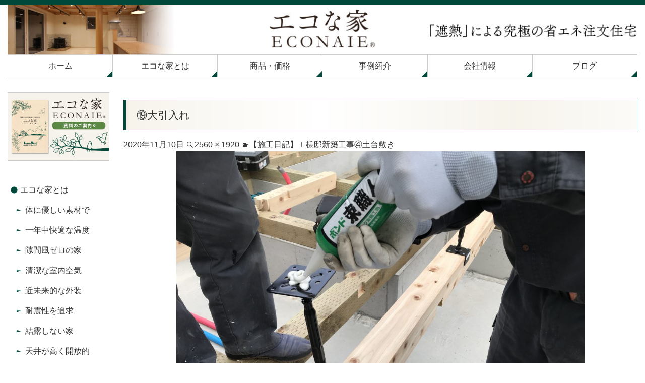

--- FILE ---
content_type: text/html; charset=UTF-8
request_url: https://econaie.com/%E3%80%90%E6%96%BD%E5%B7%A5%E6%97%A5%E8%A8%98%E3%80%91%EF%BD%89%E6%A7%98%E9%82%B8%E6%96%B0%E7%AF%89%E5%B7%A5%E4%BA%8B%E2%91%A3%E5%9C%9F%E5%8F%B0%E6%95%B7%E3%81%8D/%E2%91%B2%E5%A4%A7%E5%BC%95%E5%85%A5%E3%82%8C/
body_size: 49290
content:
<!DOCTYPE html>

<html dir="ltr" lang="ja" prefix="og: https://ogp.me/ns#">

<head>
<meta charset="UTF-8">
<meta name="viewport" content="width=device-width,initial-scale=1.0">
<meta name="format-detection" content="telephone=no">

	
	<link rel="profile" href="http://gmpg.org/xfn/11">
	<link rel="pingback" href="https://econaie.com/xmlrpc.php">

	<meta property="og:title" content="⑲大引入れ | エコな家" />
	<meta property="og:type" content="website" />
	<meta property="og:url" content="https://econaie.com/" />
	<meta property="og:image" content="https://econaie.com/wp-content/uploads/common/photo_og.jpg" />

<!--[if lt IE 9]>
<script src="https://econaie.com/wp-content/themes/diinc/js/ie/html5.js"></script>
<script src="https://econaie.com/wp-content/themes/diinc/js/ie/css3-mediaqueries.js"></script>
<![endif]-->
<script src="https://econaie.com/wp-content/themes/diinc/js/ie/jquery.js"></script>
<script src="https://econaie.com/wp-content/themes/diinc/js/ie/jquery.ah-placeholder.js"></script>
<script>
    $(function() {
    $('[placeholder]').ahPlaceholder({
    placeholderColor : 'silver',
    placeholderAttr : 'placeholder',
    likeApple : false
    });
    });
</script>
<script src="https://econaie.com/wp-content/themes/diinc/js/add/gotop.js"></script>
	<style>img:is([sizes="auto" i], [sizes^="auto," i]) { contain-intrinsic-size: 3000px 1500px }</style>
	
		<!-- All in One SEO 4.8.8 - aioseo.com -->
		<title>⑲大引入れ | エコな家</title>
	<meta name="description" content="設置し、ボンドが空気に触れぷくっとしてきたら接着されている証です。" />
	<meta name="robots" content="max-image-preview:large" />
	<meta name="author" content="littlebird"/>
	<link rel="canonical" href="https://econaie.com/%e3%80%90%e6%96%bd%e5%b7%a5%e6%97%a5%e8%a8%98%e3%80%91%ef%bd%89%e6%a7%98%e9%82%b8%e6%96%b0%e7%af%89%e5%b7%a5%e4%ba%8b%e2%91%a3%e5%9c%9f%e5%8f%b0%e6%95%b7%e3%81%8d/%e2%91%b2%e5%a4%a7%e5%bc%95%e5%85%a5%e3%82%8c/" />
	<meta name="generator" content="All in One SEO (AIOSEO) 4.8.8" />
		<meta property="og:locale" content="ja_JP" />
		<meta property="og:site_name" content="エコな家 | 遮熱という究極のエコ住宅" />
		<meta property="og:type" content="article" />
		<meta property="og:title" content="⑲大引入れ | エコな家" />
		<meta property="og:description" content="設置し、ボンドが空気に触れぷくっとしてきたら接着されている証です。" />
		<meta property="og:url" content="https://econaie.com/%e3%80%90%e6%96%bd%e5%b7%a5%e6%97%a5%e8%a8%98%e3%80%91%ef%bd%89%e6%a7%98%e9%82%b8%e6%96%b0%e7%af%89%e5%b7%a5%e4%ba%8b%e2%91%a3%e5%9c%9f%e5%8f%b0%e6%95%b7%e3%81%8d/%e2%91%b2%e5%a4%a7%e5%bc%95%e5%85%a5%e3%82%8c/" />
		<meta property="article:published_time" content="2020-11-10T12:31:19+00:00" />
		<meta property="article:modified_time" content="2020-11-10T12:35:02+00:00" />
		<meta name="twitter:card" content="summary" />
		<meta name="twitter:title" content="⑲大引入れ | エコな家" />
		<meta name="twitter:description" content="設置し、ボンドが空気に触れぷくっとしてきたら接着されている証です。" />
		<script type="application/ld+json" class="aioseo-schema">
			{"@context":"https:\/\/schema.org","@graph":[{"@type":"BreadcrumbList","@id":"https:\/\/econaie.com\/%e3%80%90%e6%96%bd%e5%b7%a5%e6%97%a5%e8%a8%98%e3%80%91%ef%bd%89%e6%a7%98%e9%82%b8%e6%96%b0%e7%af%89%e5%b7%a5%e4%ba%8b%e2%91%a3%e5%9c%9f%e5%8f%b0%e6%95%b7%e3%81%8d\/%e2%91%b2%e5%a4%a7%e5%bc%95%e5%85%a5%e3%82%8c\/#breadcrumblist","itemListElement":[{"@type":"ListItem","@id":"https:\/\/econaie.com#listItem","position":1,"name":"\u30db\u30fc\u30e0","item":"https:\/\/econaie.com","nextItem":{"@type":"ListItem","@id":"https:\/\/econaie.com\/%e3%80%90%e6%96%bd%e5%b7%a5%e6%97%a5%e8%a8%98%e3%80%91%ef%bd%89%e6%a7%98%e9%82%b8%e6%96%b0%e7%af%89%e5%b7%a5%e4%ba%8b%e2%91%a3%e5%9c%9f%e5%8f%b0%e6%95%b7%e3%81%8d\/%e2%91%b2%e5%a4%a7%e5%bc%95%e5%85%a5%e3%82%8c\/#listItem","name":"\u2472\u5927\u5f15\u5165\u308c"}},{"@type":"ListItem","@id":"https:\/\/econaie.com\/%e3%80%90%e6%96%bd%e5%b7%a5%e6%97%a5%e8%a8%98%e3%80%91%ef%bd%89%e6%a7%98%e9%82%b8%e6%96%b0%e7%af%89%e5%b7%a5%e4%ba%8b%e2%91%a3%e5%9c%9f%e5%8f%b0%e6%95%b7%e3%81%8d\/%e2%91%b2%e5%a4%a7%e5%bc%95%e5%85%a5%e3%82%8c\/#listItem","position":2,"name":"\u2472\u5927\u5f15\u5165\u308c","previousItem":{"@type":"ListItem","@id":"https:\/\/econaie.com#listItem","name":"\u30db\u30fc\u30e0"}}]},{"@type":"ItemPage","@id":"https:\/\/econaie.com\/%e3%80%90%e6%96%bd%e5%b7%a5%e6%97%a5%e8%a8%98%e3%80%91%ef%bd%89%e6%a7%98%e9%82%b8%e6%96%b0%e7%af%89%e5%b7%a5%e4%ba%8b%e2%91%a3%e5%9c%9f%e5%8f%b0%e6%95%b7%e3%81%8d\/%e2%91%b2%e5%a4%a7%e5%bc%95%e5%85%a5%e3%82%8c\/#itempage","url":"https:\/\/econaie.com\/%e3%80%90%e6%96%bd%e5%b7%a5%e6%97%a5%e8%a8%98%e3%80%91%ef%bd%89%e6%a7%98%e9%82%b8%e6%96%b0%e7%af%89%e5%b7%a5%e4%ba%8b%e2%91%a3%e5%9c%9f%e5%8f%b0%e6%95%b7%e3%81%8d\/%e2%91%b2%e5%a4%a7%e5%bc%95%e5%85%a5%e3%82%8c\/","name":"\u2472\u5927\u5f15\u5165\u308c | \u30a8\u30b3\u306a\u5bb6","description":"\u8a2d\u7f6e\u3057\u3001\u30dc\u30f3\u30c9\u304c\u7a7a\u6c17\u306b\u89e6\u308c\u3077\u304f\u3063\u3068\u3057\u3066\u304d\u305f\u3089\u63a5\u7740\u3055\u308c\u3066\u3044\u308b\u8a3c\u3067\u3059\u3002","inLanguage":"ja","isPartOf":{"@id":"https:\/\/econaie.com\/#website"},"breadcrumb":{"@id":"https:\/\/econaie.com\/%e3%80%90%e6%96%bd%e5%b7%a5%e6%97%a5%e8%a8%98%e3%80%91%ef%bd%89%e6%a7%98%e9%82%b8%e6%96%b0%e7%af%89%e5%b7%a5%e4%ba%8b%e2%91%a3%e5%9c%9f%e5%8f%b0%e6%95%b7%e3%81%8d\/%e2%91%b2%e5%a4%a7%e5%bc%95%e5%85%a5%e3%82%8c\/#breadcrumblist"},"author":{"@id":"https:\/\/econaie.com\/author\/littlebird\/#author"},"creator":{"@id":"https:\/\/econaie.com\/author\/littlebird\/#author"},"datePublished":"2020-11-10T21:31:19+09:00","dateModified":"2020-11-10T21:35:02+09:00"},{"@type":"Organization","@id":"https:\/\/econaie.com\/#organization","name":"\u30a8\u30b3\u306a\u5bb6","description":"\u906e\u71b1\u3068\u3044\u3046\u7a76\u6975\u306e\u30a8\u30b3\u4f4f\u5b85","url":"https:\/\/econaie.com\/"},{"@type":"Person","@id":"https:\/\/econaie.com\/author\/littlebird\/#author","url":"https:\/\/econaie.com\/author\/littlebird\/","name":"littlebird","image":{"@type":"ImageObject","@id":"https:\/\/econaie.com\/%e3%80%90%e6%96%bd%e5%b7%a5%e6%97%a5%e8%a8%98%e3%80%91%ef%bd%89%e6%a7%98%e9%82%b8%e6%96%b0%e7%af%89%e5%b7%a5%e4%ba%8b%e2%91%a3%e5%9c%9f%e5%8f%b0%e6%95%b7%e3%81%8d\/%e2%91%b2%e5%a4%a7%e5%bc%95%e5%85%a5%e3%82%8c\/#authorImage","url":"https:\/\/secure.gravatar.com\/avatar\/c5d2e79a81b8de7f8c667f4238acd8a3b1975f418a9e0abf8f52e25bfb3d5695?s=96&d=mm&r=g","width":96,"height":96,"caption":"littlebird"}},{"@type":"WebSite","@id":"https:\/\/econaie.com\/#website","url":"https:\/\/econaie.com\/","name":"\u30a8\u30b3\u306a\u5bb6","description":"\u906e\u71b1\u3068\u3044\u3046\u7a76\u6975\u306e\u30a8\u30b3\u4f4f\u5b85","inLanguage":"ja","publisher":{"@id":"https:\/\/econaie.com\/#organization"}}]}
		</script>
		<!-- All in One SEO -->

<link rel='dns-prefetch' href='//fonts.googleapis.com' />
<link rel="alternate" type="application/rss+xml" title="エコな家 &raquo; フィード" href="https://econaie.com/feed/" />
<link rel="alternate" type="application/rss+xml" title="エコな家 &raquo; コメントフィード" href="https://econaie.com/comments/feed/" />
<script type="text/javascript">
/* <![CDATA[ */
window._wpemojiSettings = {"baseUrl":"https:\/\/s.w.org\/images\/core\/emoji\/16.0.1\/72x72\/","ext":".png","svgUrl":"https:\/\/s.w.org\/images\/core\/emoji\/16.0.1\/svg\/","svgExt":".svg","source":{"concatemoji":"https:\/\/econaie.com\/wp-includes\/js\/wp-emoji-release.min.js?ver=6.8.3"}};
/*! This file is auto-generated */
!function(s,n){var o,i,e;function c(e){try{var t={supportTests:e,timestamp:(new Date).valueOf()};sessionStorage.setItem(o,JSON.stringify(t))}catch(e){}}function p(e,t,n){e.clearRect(0,0,e.canvas.width,e.canvas.height),e.fillText(t,0,0);var t=new Uint32Array(e.getImageData(0,0,e.canvas.width,e.canvas.height).data),a=(e.clearRect(0,0,e.canvas.width,e.canvas.height),e.fillText(n,0,0),new Uint32Array(e.getImageData(0,0,e.canvas.width,e.canvas.height).data));return t.every(function(e,t){return e===a[t]})}function u(e,t){e.clearRect(0,0,e.canvas.width,e.canvas.height),e.fillText(t,0,0);for(var n=e.getImageData(16,16,1,1),a=0;a<n.data.length;a++)if(0!==n.data[a])return!1;return!0}function f(e,t,n,a){switch(t){case"flag":return n(e,"\ud83c\udff3\ufe0f\u200d\u26a7\ufe0f","\ud83c\udff3\ufe0f\u200b\u26a7\ufe0f")?!1:!n(e,"\ud83c\udde8\ud83c\uddf6","\ud83c\udde8\u200b\ud83c\uddf6")&&!n(e,"\ud83c\udff4\udb40\udc67\udb40\udc62\udb40\udc65\udb40\udc6e\udb40\udc67\udb40\udc7f","\ud83c\udff4\u200b\udb40\udc67\u200b\udb40\udc62\u200b\udb40\udc65\u200b\udb40\udc6e\u200b\udb40\udc67\u200b\udb40\udc7f");case"emoji":return!a(e,"\ud83e\udedf")}return!1}function g(e,t,n,a){var r="undefined"!=typeof WorkerGlobalScope&&self instanceof WorkerGlobalScope?new OffscreenCanvas(300,150):s.createElement("canvas"),o=r.getContext("2d",{willReadFrequently:!0}),i=(o.textBaseline="top",o.font="600 32px Arial",{});return e.forEach(function(e){i[e]=t(o,e,n,a)}),i}function t(e){var t=s.createElement("script");t.src=e,t.defer=!0,s.head.appendChild(t)}"undefined"!=typeof Promise&&(o="wpEmojiSettingsSupports",i=["flag","emoji"],n.supports={everything:!0,everythingExceptFlag:!0},e=new Promise(function(e){s.addEventListener("DOMContentLoaded",e,{once:!0})}),new Promise(function(t){var n=function(){try{var e=JSON.parse(sessionStorage.getItem(o));if("object"==typeof e&&"number"==typeof e.timestamp&&(new Date).valueOf()<e.timestamp+604800&&"object"==typeof e.supportTests)return e.supportTests}catch(e){}return null}();if(!n){if("undefined"!=typeof Worker&&"undefined"!=typeof OffscreenCanvas&&"undefined"!=typeof URL&&URL.createObjectURL&&"undefined"!=typeof Blob)try{var e="postMessage("+g.toString()+"("+[JSON.stringify(i),f.toString(),p.toString(),u.toString()].join(",")+"));",a=new Blob([e],{type:"text/javascript"}),r=new Worker(URL.createObjectURL(a),{name:"wpTestEmojiSupports"});return void(r.onmessage=function(e){c(n=e.data),r.terminate(),t(n)})}catch(e){}c(n=g(i,f,p,u))}t(n)}).then(function(e){for(var t in e)n.supports[t]=e[t],n.supports.everything=n.supports.everything&&n.supports[t],"flag"!==t&&(n.supports.everythingExceptFlag=n.supports.everythingExceptFlag&&n.supports[t]);n.supports.everythingExceptFlag=n.supports.everythingExceptFlag&&!n.supports.flag,n.DOMReady=!1,n.readyCallback=function(){n.DOMReady=!0}}).then(function(){return e}).then(function(){var e;n.supports.everything||(n.readyCallback(),(e=n.source||{}).concatemoji?t(e.concatemoji):e.wpemoji&&e.twemoji&&(t(e.twemoji),t(e.wpemoji)))}))}((window,document),window._wpemojiSettings);
/* ]]> */
</script>
<style id='wp-emoji-styles-inline-css' type='text/css'>

	img.wp-smiley, img.emoji {
		display: inline !important;
		border: none !important;
		box-shadow: none !important;
		height: 1em !important;
		width: 1em !important;
		margin: 0 0.07em !important;
		vertical-align: -0.1em !important;
		background: none !important;
		padding: 0 !important;
	}
</style>
<link rel='stylesheet' id='wp-block-library-css' href='https://econaie.com/wp-includes/css/dist/block-library/style.min.css?ver=6.8.3' type='text/css' media='all' />
<style id='classic-theme-styles-inline-css' type='text/css'>
/*! This file is auto-generated */
.wp-block-button__link{color:#fff;background-color:#32373c;border-radius:9999px;box-shadow:none;text-decoration:none;padding:calc(.667em + 2px) calc(1.333em + 2px);font-size:1.125em}.wp-block-file__button{background:#32373c;color:#fff;text-decoration:none}
</style>
<style id='global-styles-inline-css' type='text/css'>
:root{--wp--preset--aspect-ratio--square: 1;--wp--preset--aspect-ratio--4-3: 4/3;--wp--preset--aspect-ratio--3-4: 3/4;--wp--preset--aspect-ratio--3-2: 3/2;--wp--preset--aspect-ratio--2-3: 2/3;--wp--preset--aspect-ratio--16-9: 16/9;--wp--preset--aspect-ratio--9-16: 9/16;--wp--preset--color--black: #000000;--wp--preset--color--cyan-bluish-gray: #abb8c3;--wp--preset--color--white: #ffffff;--wp--preset--color--pale-pink: #f78da7;--wp--preset--color--vivid-red: #cf2e2e;--wp--preset--color--luminous-vivid-orange: #ff6900;--wp--preset--color--luminous-vivid-amber: #fcb900;--wp--preset--color--light-green-cyan: #7bdcb5;--wp--preset--color--vivid-green-cyan: #00d084;--wp--preset--color--pale-cyan-blue: #8ed1fc;--wp--preset--color--vivid-cyan-blue: #0693e3;--wp--preset--color--vivid-purple: #9b51e0;--wp--preset--gradient--vivid-cyan-blue-to-vivid-purple: linear-gradient(135deg,rgba(6,147,227,1) 0%,rgb(155,81,224) 100%);--wp--preset--gradient--light-green-cyan-to-vivid-green-cyan: linear-gradient(135deg,rgb(122,220,180) 0%,rgb(0,208,130) 100%);--wp--preset--gradient--luminous-vivid-amber-to-luminous-vivid-orange: linear-gradient(135deg,rgba(252,185,0,1) 0%,rgba(255,105,0,1) 100%);--wp--preset--gradient--luminous-vivid-orange-to-vivid-red: linear-gradient(135deg,rgba(255,105,0,1) 0%,rgb(207,46,46) 100%);--wp--preset--gradient--very-light-gray-to-cyan-bluish-gray: linear-gradient(135deg,rgb(238,238,238) 0%,rgb(169,184,195) 100%);--wp--preset--gradient--cool-to-warm-spectrum: linear-gradient(135deg,rgb(74,234,220) 0%,rgb(151,120,209) 20%,rgb(207,42,186) 40%,rgb(238,44,130) 60%,rgb(251,105,98) 80%,rgb(254,248,76) 100%);--wp--preset--gradient--blush-light-purple: linear-gradient(135deg,rgb(255,206,236) 0%,rgb(152,150,240) 100%);--wp--preset--gradient--blush-bordeaux: linear-gradient(135deg,rgb(254,205,165) 0%,rgb(254,45,45) 50%,rgb(107,0,62) 100%);--wp--preset--gradient--luminous-dusk: linear-gradient(135deg,rgb(255,203,112) 0%,rgb(199,81,192) 50%,rgb(65,88,208) 100%);--wp--preset--gradient--pale-ocean: linear-gradient(135deg,rgb(255,245,203) 0%,rgb(182,227,212) 50%,rgb(51,167,181) 100%);--wp--preset--gradient--electric-grass: linear-gradient(135deg,rgb(202,248,128) 0%,rgb(113,206,126) 100%);--wp--preset--gradient--midnight: linear-gradient(135deg,rgb(2,3,129) 0%,rgb(40,116,252) 100%);--wp--preset--font-size--small: 13px;--wp--preset--font-size--medium: 20px;--wp--preset--font-size--large: 36px;--wp--preset--font-size--x-large: 42px;--wp--preset--spacing--20: 0.44rem;--wp--preset--spacing--30: 0.67rem;--wp--preset--spacing--40: 1rem;--wp--preset--spacing--50: 1.5rem;--wp--preset--spacing--60: 2.25rem;--wp--preset--spacing--70: 3.38rem;--wp--preset--spacing--80: 5.06rem;--wp--preset--shadow--natural: 6px 6px 9px rgba(0, 0, 0, 0.2);--wp--preset--shadow--deep: 12px 12px 50px rgba(0, 0, 0, 0.4);--wp--preset--shadow--sharp: 6px 6px 0px rgba(0, 0, 0, 0.2);--wp--preset--shadow--outlined: 6px 6px 0px -3px rgba(255, 255, 255, 1), 6px 6px rgba(0, 0, 0, 1);--wp--preset--shadow--crisp: 6px 6px 0px rgba(0, 0, 0, 1);}:where(.is-layout-flex){gap: 0.5em;}:where(.is-layout-grid){gap: 0.5em;}body .is-layout-flex{display: flex;}.is-layout-flex{flex-wrap: wrap;align-items: center;}.is-layout-flex > :is(*, div){margin: 0;}body .is-layout-grid{display: grid;}.is-layout-grid > :is(*, div){margin: 0;}:where(.wp-block-columns.is-layout-flex){gap: 2em;}:where(.wp-block-columns.is-layout-grid){gap: 2em;}:where(.wp-block-post-template.is-layout-flex){gap: 1.25em;}:where(.wp-block-post-template.is-layout-grid){gap: 1.25em;}.has-black-color{color: var(--wp--preset--color--black) !important;}.has-cyan-bluish-gray-color{color: var(--wp--preset--color--cyan-bluish-gray) !important;}.has-white-color{color: var(--wp--preset--color--white) !important;}.has-pale-pink-color{color: var(--wp--preset--color--pale-pink) !important;}.has-vivid-red-color{color: var(--wp--preset--color--vivid-red) !important;}.has-luminous-vivid-orange-color{color: var(--wp--preset--color--luminous-vivid-orange) !important;}.has-luminous-vivid-amber-color{color: var(--wp--preset--color--luminous-vivid-amber) !important;}.has-light-green-cyan-color{color: var(--wp--preset--color--light-green-cyan) !important;}.has-vivid-green-cyan-color{color: var(--wp--preset--color--vivid-green-cyan) !important;}.has-pale-cyan-blue-color{color: var(--wp--preset--color--pale-cyan-blue) !important;}.has-vivid-cyan-blue-color{color: var(--wp--preset--color--vivid-cyan-blue) !important;}.has-vivid-purple-color{color: var(--wp--preset--color--vivid-purple) !important;}.has-black-background-color{background-color: var(--wp--preset--color--black) !important;}.has-cyan-bluish-gray-background-color{background-color: var(--wp--preset--color--cyan-bluish-gray) !important;}.has-white-background-color{background-color: var(--wp--preset--color--white) !important;}.has-pale-pink-background-color{background-color: var(--wp--preset--color--pale-pink) !important;}.has-vivid-red-background-color{background-color: var(--wp--preset--color--vivid-red) !important;}.has-luminous-vivid-orange-background-color{background-color: var(--wp--preset--color--luminous-vivid-orange) !important;}.has-luminous-vivid-amber-background-color{background-color: var(--wp--preset--color--luminous-vivid-amber) !important;}.has-light-green-cyan-background-color{background-color: var(--wp--preset--color--light-green-cyan) !important;}.has-vivid-green-cyan-background-color{background-color: var(--wp--preset--color--vivid-green-cyan) !important;}.has-pale-cyan-blue-background-color{background-color: var(--wp--preset--color--pale-cyan-blue) !important;}.has-vivid-cyan-blue-background-color{background-color: var(--wp--preset--color--vivid-cyan-blue) !important;}.has-vivid-purple-background-color{background-color: var(--wp--preset--color--vivid-purple) !important;}.has-black-border-color{border-color: var(--wp--preset--color--black) !important;}.has-cyan-bluish-gray-border-color{border-color: var(--wp--preset--color--cyan-bluish-gray) !important;}.has-white-border-color{border-color: var(--wp--preset--color--white) !important;}.has-pale-pink-border-color{border-color: var(--wp--preset--color--pale-pink) !important;}.has-vivid-red-border-color{border-color: var(--wp--preset--color--vivid-red) !important;}.has-luminous-vivid-orange-border-color{border-color: var(--wp--preset--color--luminous-vivid-orange) !important;}.has-luminous-vivid-amber-border-color{border-color: var(--wp--preset--color--luminous-vivid-amber) !important;}.has-light-green-cyan-border-color{border-color: var(--wp--preset--color--light-green-cyan) !important;}.has-vivid-green-cyan-border-color{border-color: var(--wp--preset--color--vivid-green-cyan) !important;}.has-pale-cyan-blue-border-color{border-color: var(--wp--preset--color--pale-cyan-blue) !important;}.has-vivid-cyan-blue-border-color{border-color: var(--wp--preset--color--vivid-cyan-blue) !important;}.has-vivid-purple-border-color{border-color: var(--wp--preset--color--vivid-purple) !important;}.has-vivid-cyan-blue-to-vivid-purple-gradient-background{background: var(--wp--preset--gradient--vivid-cyan-blue-to-vivid-purple) !important;}.has-light-green-cyan-to-vivid-green-cyan-gradient-background{background: var(--wp--preset--gradient--light-green-cyan-to-vivid-green-cyan) !important;}.has-luminous-vivid-amber-to-luminous-vivid-orange-gradient-background{background: var(--wp--preset--gradient--luminous-vivid-amber-to-luminous-vivid-orange) !important;}.has-luminous-vivid-orange-to-vivid-red-gradient-background{background: var(--wp--preset--gradient--luminous-vivid-orange-to-vivid-red) !important;}.has-very-light-gray-to-cyan-bluish-gray-gradient-background{background: var(--wp--preset--gradient--very-light-gray-to-cyan-bluish-gray) !important;}.has-cool-to-warm-spectrum-gradient-background{background: var(--wp--preset--gradient--cool-to-warm-spectrum) !important;}.has-blush-light-purple-gradient-background{background: var(--wp--preset--gradient--blush-light-purple) !important;}.has-blush-bordeaux-gradient-background{background: var(--wp--preset--gradient--blush-bordeaux) !important;}.has-luminous-dusk-gradient-background{background: var(--wp--preset--gradient--luminous-dusk) !important;}.has-pale-ocean-gradient-background{background: var(--wp--preset--gradient--pale-ocean) !important;}.has-electric-grass-gradient-background{background: var(--wp--preset--gradient--electric-grass) !important;}.has-midnight-gradient-background{background: var(--wp--preset--gradient--midnight) !important;}.has-small-font-size{font-size: var(--wp--preset--font-size--small) !important;}.has-medium-font-size{font-size: var(--wp--preset--font-size--medium) !important;}.has-large-font-size{font-size: var(--wp--preset--font-size--large) !important;}.has-x-large-font-size{font-size: var(--wp--preset--font-size--x-large) !important;}
:where(.wp-block-post-template.is-layout-flex){gap: 1.25em;}:where(.wp-block-post-template.is-layout-grid){gap: 1.25em;}
:where(.wp-block-columns.is-layout-flex){gap: 2em;}:where(.wp-block-columns.is-layout-grid){gap: 2em;}
:root :where(.wp-block-pullquote){font-size: 1.5em;line-height: 1.6;}
</style>
<link rel='stylesheet' id='contact-form-7-css' href='https://econaie.com/wp-content/plugins/contact-form-7/includes/css/styles.css?ver=6.1.2' type='text/css' media='all' />
<link rel='stylesheet' id='twentyfourteen-lato-css' href='//fonts.googleapis.com/css?family=Lato%3A300%2C400%2C700%2C900%2C300italic%2C400italic%2C700italic' type='text/css' media='all' />
<link rel='stylesheet' id='genericons-css' href='https://econaie.com/wp-content/themes/diinc/genericons/genericons.css?ver=3.0.2' type='text/css' media='all' />
<link rel='stylesheet' id='twentyfourteen-style-css' href='https://econaie.com/wp-content/themes/diinc/style.css?ver=6.8.3' type='text/css' media='all' />
<!--[if lt IE 9]>
<link rel='stylesheet' id='twentyfourteen-ie-css' href='https://econaie.com/wp-content/themes/diinc/css/ie.css?ver=20131205' type='text/css' media='all' />
<![endif]-->
<link rel='stylesheet' id='fancybox-css' href='https://econaie.com/wp-content/plugins/easy-fancybox/fancybox/1.5.4/jquery.fancybox.min.css?ver=6.8.3' type='text/css' media='screen' />
<script type="text/javascript" src="https://econaie.com/wp-includes/js/jquery/jquery.min.js?ver=3.7.1" id="jquery-core-js"></script>
<script type="text/javascript" src="https://econaie.com/wp-includes/js/jquery/jquery-migrate.min.js?ver=3.4.1" id="jquery-migrate-js"></script>
<script type="text/javascript" src="https://econaie.com/wp-content/themes/diinc/js/keyboard-image-navigation.js?ver=20130402" id="twentyfourteen-keyboard-image-navigation-js"></script>
<link rel="https://api.w.org/" href="https://econaie.com/wp-json/" /><link rel="alternate" title="JSON" type="application/json" href="https://econaie.com/wp-json/wp/v2/media/2955" /><link rel="EditURI" type="application/rsd+xml" title="RSD" href="https://econaie.com/xmlrpc.php?rsd" />
<meta name="generator" content="WordPress 6.8.3" />
<link rel='shortlink' href='https://econaie.com/?p=2955' />
<link rel="alternate" title="oEmbed (JSON)" type="application/json+oembed" href="https://econaie.com/wp-json/oembed/1.0/embed?url=https%3A%2F%2Feconaie.com%2F%25e3%2580%2590%25e6%2596%25bd%25e5%25b7%25a5%25e6%2597%25a5%25e8%25a8%2598%25e3%2580%2591%25ef%25bd%2589%25e6%25a7%2598%25e9%2582%25b8%25e6%2596%25b0%25e7%25af%2589%25e5%25b7%25a5%25e4%25ba%258b%25e2%2591%25a3%25e5%259c%259f%25e5%258f%25b0%25e6%2595%25b7%25e3%2581%258d%2F%25e2%2591%25b2%25e5%25a4%25a7%25e5%25bc%2595%25e5%2585%25a5%25e3%2582%258c%2F" />
<link rel="alternate" title="oEmbed (XML)" type="text/xml+oembed" href="https://econaie.com/wp-json/oembed/1.0/embed?url=https%3A%2F%2Feconaie.com%2F%25e3%2580%2590%25e6%2596%25bd%25e5%25b7%25a5%25e6%2597%25a5%25e8%25a8%2598%25e3%2580%2591%25ef%25bd%2589%25e6%25a7%2598%25e9%2582%25b8%25e6%2596%25b0%25e7%25af%2589%25e5%25b7%25a5%25e4%25ba%258b%25e2%2591%25a3%25e5%259c%259f%25e5%258f%25b0%25e6%2595%25b7%25e3%2581%258d%2F%25e2%2591%25b2%25e5%25a4%25a7%25e5%25bc%2595%25e5%2585%25a5%25e3%2582%258c%2F&#038;format=xml" />
<style type="text/css" id="custom-background-css">
body.custom-background { background-color: #ffffff; }
</style>
	<meta name="msvalidate.01" content="C0B8ED3E012B04E5D4FA356085BB36EF" />
</head>

<body class="attachment wp-singular attachment-template-default single single-attachment postid-2955 attachmentid-2955 attachment-jpeg custom-background wp-theme-diinc group-blog header-image full-width singular">

<!-- <script>
  (function(i,s,o,g,r,a,m){i['GoogleAnalyticsObject']=r;i[r]=i[r]||function(){
  (i[r].q=i[r].q||[]).push(arguments)},i[r].l=1*new Date();a=s.createElement(o),
  m=s.getElementsByTagName(o)[0];a.async=1;a.src=g;m.parentNode.insertBefore(a,m)
  })(window,document,'script','https://www.google-analytics.com/analytics.js','ga');

  ga('create', 'UA-93368409-1', 'auto');
  ga('require', 'displayfeatures');
  ga('send', 'pageview');

</script> -->
	
<!-- Global site tag (gtag.js) - Google Analytics -->
<script async src="https://www.googletagmanager.com/gtag/js?id=UA-93368409-1"></script>
<script>
  window.dataLayer = window.dataLayer || [];
  function gtag(){dataLayer.push(arguments);}
  gtag('js', new Date());

  gtag('config', 'UA-93368409-1');
</script>


<div id="page" class="hfeed site">

	<div id="site-header">

<a href="https://econaie.com/" rel="home">
<h1>
<img class="small" src="https://econaie.com/wp-content/uploads/2017/03/header_small.jpg" width="480" height="100" alt="エコな家">
<img class="medium" src="https://econaie.com/wp-content/uploads/2017/03/header_medium.jpg" width="768" height="100" alt="エコな家">
<img class="large" src="https://econaie.com/wp-content/uploads/2017/03/header_large.jpg" width="1260" height="100" alt="エコな家">
</h1></a>
</div>

		<header id="masthead" class="site-header" role="banner">

		<div class="header-main">

			<nav id="primary-navigation" class="site-navigation primary-navigation" role="navigation">
				<a class="screen-reader-text skip-link" href="#content">コンテンツへスキップ</a>
				<div class="menu-header-container"><ul id="menu-header" class="nav-menu"><li id="menu-item-1454" class="menu-item menu-item-type-custom menu-item-object-custom menu-item-1454"><a href="/">ホーム</a></li>
<li id="menu-item-33" class="menu-item menu-item-type-post_type menu-item-object-page menu-item-has-children menu-item-33"><a href="https://econaie.com/about-econaie/">エコな家とは</a>
<ul class="sub-menu">
	<li id="menu-item-913" class="menu-item menu-item-type-post_type menu-item-object-page menu-item-913"><a href="https://econaie.com/about-econaie/healthy/">体に優しい素材で</a></li>
	<li id="menu-item-42" class="menu-item menu-item-type-post_type menu-item-object-page menu-item-42"><a href="https://econaie.com/about-econaie/thermal-barrier/">一年中快適な温度</a></li>
	<li id="menu-item-40" class="menu-item menu-item-type-post_type menu-item-object-page menu-item-40"><a href="https://econaie.com/about-econaie/air-tight/">隙間風ゼロの家</a></li>
	<li id="menu-item-39" class="menu-item menu-item-type-post_type menu-item-object-page menu-item-39"><a href="https://econaie.com/about-econaie/heat-exchange-ventilation/">清潔な室内空気</a></li>
	<li id="menu-item-1455" class="menu-item menu-item-type-post_type menu-item-object-page menu-item-1455"><a href="https://econaie.com/about-econaie/foundation/">近未来的な外装</a></li>
	<li id="menu-item-35" class="menu-item menu-item-type-post_type menu-item-object-page menu-item-35"><a href="https://econaie.com/about-econaie/durability/">耐震性を追求</a></li>
	<li id="menu-item-38" class="menu-item menu-item-type-post_type menu-item-object-page menu-item-38"><a href="https://econaie.com/about-econaie/dew-condensation/">結露しない家</a></li>
	<li id="menu-item-976" class="menu-item menu-item-type-post_type menu-item-object-page menu-item-976"><a href="https://econaie.com/about-econaie/ceiling/">天井が高く開放的</a></li>
	<li id="menu-item-1456" class="menu-item menu-item-type-post_type menu-item-object-page menu-item-1456"><a href="https://econaie.com/about-econaie/wall/">サンゴ入り漆喰壁</a></li>
	<li id="menu-item-1457" class="menu-item menu-item-type-post_type menu-item-object-page menu-item-1457"><a href="https://econaie.com/about-econaie/energy-saving/">省エネで光熱費減</a></li>
	<li id="menu-item-1458" class="menu-item menu-item-type-post_type menu-item-object-page menu-item-1458"><a href="https://econaie.com/about-econaie/maintenance/">お手入れが簡単</a></li>
</ul>
</li>
<li id="menu-item-183" class="menu-item menu-item-type-post_type menu-item-object-page menu-item-has-children menu-item-183"><a href="https://econaie.com/products_price/">商品・価格</a>
<ul class="sub-menu">
	<li id="menu-item-182" class="menu-item menu-item-type-post_type menu-item-object-page menu-item-182"><a href="https://econaie.com/products_price/periodic-inspection/">点検とサポート</a></li>
	<li id="menu-item-189" class="menu-item menu-item-type-post_type menu-item-object-page menu-item-189"><a href="https://econaie.com/products_price/flow-of-construction/">家づくりの流れ</a></li>
	<li id="menu-item-185" class="menu-item menu-item-type-post_type menu-item-object-page menu-item-185"><a href="https://econaie.com/products_price/faq/">よくあるご質問</a></li>
</ul>
</li>
<li id="menu-item-188" class="menu-item menu-item-type-post_type menu-item-object-page menu-item-has-children menu-item-188"><a href="https://econaie.com/case/">事例紹介</a>
<ul class="sub-menu">
	<li id="menu-item-2305" class="menu-item menu-item-type-post_type menu-item-object-page menu-item-2305"><a href="https://econaie.com/case/home_n/">N様邸</a></li>
	<li id="menu-item-1461" class="menu-item menu-item-type-post_type menu-item-object-page menu-item-1461"><a href="https://econaie.com/case/home_m/">M様邸</a></li>
	<li id="menu-item-1462" class="menu-item menu-item-type-post_type menu-item-object-page menu-item-1462"><a href="https://econaie.com/case/home_s/">S様邸</a></li>
	<li id="menu-item-1460" class="menu-item menu-item-type-post_type menu-item-object-page menu-item-1460"><a href="https://econaie.com/case/home_k/">K様邸</a></li>
	<li id="menu-item-1459" class="menu-item menu-item-type-post_type menu-item-object-page menu-item-1459"><a href="https://econaie.com/case/dormitory_c/">C社様寮</a></li>
	<li id="menu-item-2458" class="menu-item menu-item-type-post_type menu-item-object-page menu-item-2458"><a href="https://econaie.com/case/home-built/">春日部市/建売住宅</a></li>
	<li id="menu-item-3217" class="menu-item menu-item-type-post_type menu-item-object-page menu-item-3217"><a href="https://econaie.com/case/home-y/">Ｙ様邸</a></li>
	<li id="menu-item-3216" class="menu-item menu-item-type-post_type menu-item-object-page menu-item-3216"><a href="https://econaie.com/case/home-%ef%bd%94/">Ｔ様邸</a></li>
	<li id="menu-item-3215" class="menu-item menu-item-type-post_type menu-item-object-page menu-item-3215"><a href="https://econaie.com/case/home_i/">Ｉ様邸</a></li>
</ul>
</li>
<li id="menu-item-399" class="menu-item menu-item-type-post_type menu-item-object-page menu-item-has-children menu-item-399"><a href="https://econaie.com/about-us/">会社情報</a>
<ul class="sub-menu">
	<li id="menu-item-403" class="menu-item menu-item-type-post_type menu-item-object-page menu-item-403"><a href="https://econaie.com/about-us/document/">資料のご案内</a></li>
	<li id="menu-item-569" class="menu-item menu-item-type-post_type menu-item-object-page menu-item-569"><a href="https://econaie.com/about-us/contact/">お問合せ</a></li>
</ul>
</li>
<li id="menu-item-1463" class="menu-item menu-item-type-custom menu-item-object-custom menu-item-1463"><a href="/all-archives/">ブログ</a></li>
</ul></div>			</nav>
		</div>

	</header><!-- #masthead -->

	<div id="main" class="site-main">

	<section id="primary" class="content-area image-attachment">
		<div id="content" class="site-content" role="main">

				<article id="post-2955" class="post-2955 attachment type-attachment status-inherit hentry">
				<header class="entry-header">
					<h1 class="entry-title">⑲大引入れ</h1>
					<div class="entry-meta">

						<span class="entry-date"><time class="entry-date" datetime="2020-11-10T21:31:19+09:00">2020年11月10日</time></span>

						<span class="full-size-link"><a href="https://econaie.com/wp-content/uploads/2020/11/45d765f0a9255bbd73ab077dd6e7d8f7-scaled.jpg">2560 &times; 1920</a></span>

						<span class="parent-post-link"><a href="https://econaie.com/%e3%80%90%e6%96%bd%e5%b7%a5%e6%97%a5%e8%a8%98%e3%80%91%ef%bd%89%e6%a7%98%e9%82%b8%e6%96%b0%e7%af%89%e5%b7%a5%e4%ba%8b%e2%91%a3%e5%9c%9f%e5%8f%b0%e6%95%b7%e3%81%8d/" rel="gallery">【施工日記】Ｉ様邸新築工事④土台敷き</a></span>
											</div><!-- .entry-meta -->
				</header><!-- .entry-header -->

				<div class="entry-content">
					<div class="entry-attachment">
						<div class="attachment">
							<a href="https://econaie.com/%e3%80%90%e6%96%bd%e5%b7%a5%e6%97%a5%e8%a8%98%e3%80%91%ef%bd%89%e6%a7%98%e9%82%b8%e6%96%b0%e7%af%89%e5%b7%a5%e4%ba%8b%e2%91%a3%e5%9c%9f%e5%8f%b0%e6%95%b7%e3%81%8d/%e2%9e%80%e5%9f%ba%e7%a4%8e/" rel="attachment"><img width="810" height="608" src="https://econaie.com/wp-content/uploads/2020/11/45d765f0a9255bbd73ab077dd6e7d8f7-scaled.jpg" class="attachment-810x810 size-810x810" alt="" decoding="async" fetchpriority="high" srcset="https://econaie.com/wp-content/uploads/2020/11/45d765f0a9255bbd73ab077dd6e7d8f7-scaled.jpg 2560w, https://econaie.com/wp-content/uploads/2020/11/45d765f0a9255bbd73ab077dd6e7d8f7-300x225.jpg 300w, https://econaie.com/wp-content/uploads/2020/11/45d765f0a9255bbd73ab077dd6e7d8f7-1024x768.jpg 1024w, https://econaie.com/wp-content/uploads/2020/11/45d765f0a9255bbd73ab077dd6e7d8f7-768x576.jpg 768w, https://econaie.com/wp-content/uploads/2020/11/45d765f0a9255bbd73ab077dd6e7d8f7-1536x1152.jpg 1536w, https://econaie.com/wp-content/uploads/2020/11/45d765f0a9255bbd73ab077dd6e7d8f7-2048x1536.jpg 2048w" sizes="(max-width: 810px) 100vw, 810px" /></a>						</div><!-- .attachment -->

												<div class="entry-caption">
							<p>設置し、ボンドが空気に触れぷくっとしてきたら接着されている証です。</p>
						</div><!-- .entry-caption -->
											</div><!-- .entry-attachment -->

									</div><!-- .entry-content -->
			</article><!-- #post-## -->

			<nav id="image-navigation" class="navigation image-navigation">
				<div class="nav-links">
				<a href='https://econaie.com/%e3%80%90%e6%96%bd%e5%b7%a5%e6%97%a5%e8%a8%98%e3%80%91%ef%bd%89%e6%a7%98%e9%82%b8%e6%96%b0%e7%af%89%e5%b7%a5%e4%ba%8b%e2%91%a3%e5%9c%9f%e5%8f%b0%e6%95%b7%e3%81%8d/%e3%89%92%e6%a0%b9%e5%a4%aa%e5%85%a5%e3%82%8c/'><div class="previous-image">前の画像</div></a>				<a href='https://econaie.com/%e3%80%90%e6%96%bd%e5%b7%a5%e6%97%a5%e8%a8%98%e3%80%91%ef%bd%89%e6%a7%98%e9%82%b8%e6%96%b0%e7%af%89%e5%b7%a5%e4%ba%8b%e2%91%a3%e5%9c%9f%e5%8f%b0%e6%95%b7%e3%81%8d/%e2%91%b3%e5%a4%a7%e5%bc%95%e5%85%a5%e3%82%8c/'><div class="next-image">次の画像</div></a>				</div><!-- .nav-links -->
			</nav><!-- #image-navigation -->

			
<div id="comments" class="comments-area">

	
	
</div><!-- #comments -->

		
		</div><!-- #content -->
	</section><!-- #primary -->

<div id="secondary">

	
		<div id="primary-sidebar" class="primary-sidebar widget-area" role="complementary">
		<aside id="text-3" class="widget widget_text">			<div class="textwidget"><div class="side_banner">
<a alt="「エコな家」資料のご請求" title="「エコな家」資料のご請求" href="/about-us/document/"><img src="/wp-content/uploads/2017/05/side_banner_catalog.jpg"></a>
</div></div>
		</aside><aside id="nav_menu-2" class="widget widget_nav_menu"><div class="menu-side_menu-container"><ul id="menu-side_menu" class="menu"><li id="menu-item-43" class="menu-item menu-item-type-post_type menu-item-object-page menu-item-has-children menu-item-43"><a href="https://econaie.com/about-econaie/">エコな家とは</a>
<ul class="sub-menu">
	<li id="menu-item-914" class="menu-item menu-item-type-post_type menu-item-object-page menu-item-914"><a href="https://econaie.com/about-econaie/healthy/">体に優しい素材で</a></li>
	<li id="menu-item-52" class="menu-item menu-item-type-post_type menu-item-object-page menu-item-52"><a href="https://econaie.com/about-econaie/thermal-barrier/">一年中快適な温度</a></li>
	<li id="menu-item-50" class="menu-item menu-item-type-post_type menu-item-object-page menu-item-50"><a href="https://econaie.com/about-econaie/air-tight/">隙間風ゼロの家</a></li>
	<li id="menu-item-49" class="menu-item menu-item-type-post_type menu-item-object-page menu-item-49"><a href="https://econaie.com/about-econaie/heat-exchange-ventilation/">清潔な室内空気</a></li>
	<li id="menu-item-975" class="menu-item menu-item-type-post_type menu-item-object-page menu-item-975"><a href="https://econaie.com/about-econaie/foundation/">近未来的な外装</a></li>
	<li id="menu-item-45" class="menu-item menu-item-type-post_type menu-item-object-page menu-item-45"><a href="https://econaie.com/about-econaie/durability/">耐震性を追求</a></li>
	<li id="menu-item-48" class="menu-item menu-item-type-post_type menu-item-object-page menu-item-48"><a href="https://econaie.com/about-econaie/dew-condensation/">結露しない家</a></li>
	<li id="menu-item-933" class="menu-item menu-item-type-post_type menu-item-object-page menu-item-933"><a href="https://econaie.com/about-econaie/ceiling/">天井が高く開放的</a></li>
	<li id="menu-item-995" class="menu-item menu-item-type-post_type menu-item-object-page menu-item-995"><a href="https://econaie.com/about-econaie/wall/">サンゴ入り漆喰壁</a></li>
	<li id="menu-item-196" class="menu-item menu-item-type-post_type menu-item-object-page menu-item-196"><a href="https://econaie.com/about-econaie/energy-saving/">省エネで光熱費減</a></li>
	<li id="menu-item-219" class="menu-item menu-item-type-post_type menu-item-object-page menu-item-219"><a href="https://econaie.com/about-econaie/maintenance/">お手入れが簡単</a></li>
</ul>
</li>
<li id="menu-item-224" class="menu-item menu-item-type-post_type menu-item-object-page menu-item-has-children menu-item-224"><a href="https://econaie.com/products_price/">商品・価格</a>
<ul class="sub-menu">
	<li id="menu-item-223" class="menu-item menu-item-type-post_type menu-item-object-page menu-item-223"><a href="https://econaie.com/products_price/periodic-inspection/">点検とサポート</a></li>
	<li id="menu-item-230" class="menu-item menu-item-type-post_type menu-item-object-page menu-item-230"><a href="https://econaie.com/products_price/flow-of-construction/">家づくりの流れ</a></li>
	<li id="menu-item-226" class="menu-item menu-item-type-post_type menu-item-object-page menu-item-226"><a href="https://econaie.com/products_price/faq/">よくあるご質問</a></li>
</ul>
</li>
<li id="menu-item-229" class="menu-item menu-item-type-post_type menu-item-object-page menu-item-has-children menu-item-229"><a href="https://econaie.com/case/">事例紹介</a>
<ul class="sub-menu">
	<li id="menu-item-2304" class="menu-item menu-item-type-post_type menu-item-object-page menu-item-2304"><a href="https://econaie.com/case/home_n/">N様邸</a></li>
	<li id="menu-item-658" class="menu-item menu-item-type-post_type menu-item-object-page menu-item-658"><a href="https://econaie.com/case/home_m/">M様邸</a></li>
	<li id="menu-item-656" class="menu-item menu-item-type-post_type menu-item-object-page menu-item-656"><a href="https://econaie.com/case/home_s/">S様邸</a></li>
	<li id="menu-item-657" class="menu-item menu-item-type-post_type menu-item-object-page menu-item-657"><a href="https://econaie.com/case/home_k/">K様邸</a></li>
	<li id="menu-item-1429" class="menu-item menu-item-type-post_type menu-item-object-page menu-item-1429"><a href="https://econaie.com/case/dormitory_c/">C社様寮</a></li>
	<li id="menu-item-2459" class="menu-item menu-item-type-post_type menu-item-object-page menu-item-2459"><a href="https://econaie.com/case/home-built/">春日部市/建売住宅</a></li>
	<li id="menu-item-2665" class="menu-item menu-item-type-post_type menu-item-object-page menu-item-2665"><a href="https://econaie.com/case/home-y/">Ｙ様邸</a></li>
	<li id="menu-item-2664" class="menu-item menu-item-type-post_type menu-item-object-page menu-item-2664"><a href="https://econaie.com/case/home-%ef%bd%94/">Ｔ様邸</a></li>
	<li id="menu-item-3214" class="menu-item menu-item-type-post_type menu-item-object-page menu-item-3214"><a href="https://econaie.com/case/home_i/">Ｉ様邸</a></li>
	<li id="menu-item-3359" class="menu-item menu-item-type-post_type menu-item-object-page menu-item-3359"><a href="https://econaie.com/case/k%e9%82%b8%e6%a7%98/">Ｋ様邸</a></li>
</ul>
</li>
<li id="menu-item-231" class="menu-item menu-item-type-post_type menu-item-object-page menu-item-has-children menu-item-231"><a href="https://econaie.com/about-us/">会社情報</a>
<ul class="sub-menu">
	<li id="menu-item-236" class="menu-item menu-item-type-post_type menu-item-object-page menu-item-236"><a href="https://econaie.com/about-us/document/">資料のご案内</a></li>
	<li id="menu-item-561" class="menu-item menu-item-type-post_type menu-item-object-page menu-item-561"><a href="https://econaie.com/about-us/contact/">お問合せ</a></li>
</ul>
</li>
<li id="menu-item-562" class="menu-item menu-item-type-custom menu-item-object-custom menu-item-562"><a href="https://econaie.com/all-archives/">エコな家のブログ</a></li>
</ul></div></aside><aside id="text-2" class="widget widget_text">			<div class="textwidget"><div class="side_banner">
<a alt="株式会社リトルバード" title="株式会社リトルバード" href="https://littlebird-eco.co.jp/" target="_blank"><img src="/wp-content/uploads/2016/08/side_banner_littlebird.jpg"></a>
</div>
</div>
		</aside><aside id="search-3" class="widget widget_search"><form role="search" method="get" class="search-form" action="https://econaie.com/">
				<label>
					<span class="screen-reader-text">検索:</span>
					<input type="search" class="search-field" placeholder="検索&hellip;" value="" name="s" />
				</label>
				<input type="submit" class="search-submit" value="検索" />
			</form></aside>	</div><!-- #primary-sidebar -->
	</div><!-- #secondary -->

		</div><!-- #main -->

		<footer id="colophon" class="site-footer" role="contentinfo">



			
<!--フッター開始-->
<div id="gotop" class="cf">
<p><a href="#top">ページ先頭へ</a></p>
</div>
<div class="wrapper_footer">
<h2><a href="/"><img src="/wp-content/uploads/2017/03/footer_logo.png" alt="エコな家【ECONAIE】"></a></h2>
<h2><a href="http://littlebird-eco.co.jp/">株式会社リトルバード</a></h2>
〒344-0116 埼玉県春日部市大衾307-48 <a style="display: inline;" href="https://drive.google.com/open?id=1fum7GWz_sFtoGU7zlPxBXZ2xtSuE8dVj&usp=sharing" target="_blank">地図</a><br>
【電話】048-796-8917<br class="br-no"><span class="sp-no"> </span>【FAX】048-796-8752<br>
<a href="/about-us/contact/">お問合せフォーム</a>　<a href="/policy/">個人情報保護方針</a><br>
  <span class="font_arial">Copyright&nbsp;&copy;&nbsp;2026&nbsp;Little Bird co.,LTD.  ECONAIE&reg;<br class="br-no"><span class="sp-no"> </span>All Rights Reseaved.</span>
</div>
<!--フッター終了-->

		</footer><!-- #colophon -->
	</div><!-- #page -->

	<script type="speculationrules">
{"prefetch":[{"source":"document","where":{"and":[{"href_matches":"\/*"},{"not":{"href_matches":["\/wp-*.php","\/wp-admin\/*","\/wp-content\/uploads\/*","\/wp-content\/*","\/wp-content\/plugins\/*","\/wp-content\/themes\/diinc\/*","\/*\\?(.+)"]}},{"not":{"selector_matches":"a[rel~=\"nofollow\"]"}},{"not":{"selector_matches":".no-prefetch, .no-prefetch a"}}]},"eagerness":"conservative"}]}
</script>
<script type="text/javascript" src="https://econaie.com/wp-includes/js/dist/hooks.min.js?ver=4d63a3d491d11ffd8ac6" id="wp-hooks-js"></script>
<script type="text/javascript" src="https://econaie.com/wp-includes/js/dist/i18n.min.js?ver=5e580eb46a90c2b997e6" id="wp-i18n-js"></script>
<script type="text/javascript" id="wp-i18n-js-after">
/* <![CDATA[ */
wp.i18n.setLocaleData( { 'text direction\u0004ltr': [ 'ltr' ] } );
/* ]]> */
</script>
<script type="text/javascript" src="https://econaie.com/wp-content/plugins/contact-form-7/includes/swv/js/index.js?ver=6.1.2" id="swv-js"></script>
<script type="text/javascript" id="contact-form-7-js-translations">
/* <![CDATA[ */
( function( domain, translations ) {
	var localeData = translations.locale_data[ domain ] || translations.locale_data.messages;
	localeData[""].domain = domain;
	wp.i18n.setLocaleData( localeData, domain );
} )( "contact-form-7", {"translation-revision-date":"2025-09-30 07:44:19+0000","generator":"GlotPress\/4.0.1","domain":"messages","locale_data":{"messages":{"":{"domain":"messages","plural-forms":"nplurals=1; plural=0;","lang":"ja_JP"},"This contact form is placed in the wrong place.":["\u3053\u306e\u30b3\u30f3\u30bf\u30af\u30c8\u30d5\u30a9\u30fc\u30e0\u306f\u9593\u9055\u3063\u305f\u4f4d\u7f6e\u306b\u7f6e\u304b\u308c\u3066\u3044\u307e\u3059\u3002"],"Error:":["\u30a8\u30e9\u30fc:"]}},"comment":{"reference":"includes\/js\/index.js"}} );
/* ]]> */
</script>
<script type="text/javascript" id="contact-form-7-js-before">
/* <![CDATA[ */
var wpcf7 = {
    "api": {
        "root": "https:\/\/econaie.com\/wp-json\/",
        "namespace": "contact-form-7\/v1"
    }
};
/* ]]> */
</script>
<script type="text/javascript" src="https://econaie.com/wp-content/plugins/contact-form-7/includes/js/index.js?ver=6.1.2" id="contact-form-7-js"></script>
<script type="text/javascript" src="https://econaie.com/wp-content/themes/diinc/js/functions.js?ver=20131209" id="twentyfourteen-script-js"></script>
<script type="text/javascript" src="https://econaie.com/wp-content/plugins/easy-fancybox/vendor/purify.min.js?ver=6.8.3" id="fancybox-purify-js"></script>
<script type="text/javascript" id="jquery-fancybox-js-extra">
/* <![CDATA[ */
var efb_i18n = {"close":"Close","next":"Next","prev":"Previous","startSlideshow":"Start slideshow","toggleSize":"Toggle size"};
/* ]]> */
</script>
<script type="text/javascript" src="https://econaie.com/wp-content/plugins/easy-fancybox/fancybox/1.5.4/jquery.fancybox.min.js?ver=6.8.3" id="jquery-fancybox-js"></script>
<script type="text/javascript" id="jquery-fancybox-js-after">
/* <![CDATA[ */
var fb_timeout, fb_opts={'autoScale':true,'showCloseButton':true,'margin':20,'pixelRatio':'false','centerOnScroll':false,'enableEscapeButton':true,'overlayShow':true,'hideOnOverlayClick':true,'minViewportWidth':320,'minVpHeight':320,'disableCoreLightbox':'true','enableBlockControls':'true','fancybox_openBlockControls':'true' };
if(typeof easy_fancybox_handler==='undefined'){
var easy_fancybox_handler=function(){
jQuery([".nolightbox","a.wp-block-file__button","a.pin-it-button","a[href*='pinterest.com\/pin\/create']","a[href*='facebook.com\/share']","a[href*='twitter.com\/share']"].join(',')).addClass('nofancybox');
jQuery('a.fancybox-close').on('click',function(e){e.preventDefault();jQuery.fancybox.close()});
/* IMG */
						var unlinkedImageBlocks=jQuery(".wp-block-image > img:not(.nofancybox,figure.nofancybox>img)");
						unlinkedImageBlocks.wrap(function() {
							var href = jQuery( this ).attr( "src" );
							return "<a href='" + href + "'></a>";
						});
var fb_IMG_select=jQuery('a[href*=".jpg" i]:not(.nofancybox,li.nofancybox>a,figure.nofancybox>a),area[href*=".jpg" i]:not(.nofancybox),a[href*=".jpeg" i]:not(.nofancybox,li.nofancybox>a,figure.nofancybox>a),area[href*=".jpeg" i]:not(.nofancybox),a[href*=".png" i]:not(.nofancybox,li.nofancybox>a,figure.nofancybox>a),area[href*=".png" i]:not(.nofancybox),a[href*=".webp" i]:not(.nofancybox,li.nofancybox>a,figure.nofancybox>a),area[href*=".webp" i]:not(.nofancybox)');
fb_IMG_select.addClass('fancybox image');
var fb_IMG_sections=jQuery('.gallery,.wp-block-gallery,.tiled-gallery,.wp-block-jetpack-tiled-gallery,.ngg-galleryoverview,.ngg-imagebrowser,.nextgen_pro_blog_gallery,.nextgen_pro_film,.nextgen_pro_horizontal_filmstrip,.ngg-pro-masonry-wrapper,.ngg-pro-mosaic-container,.nextgen_pro_sidescroll,.nextgen_pro_slideshow,.nextgen_pro_thumbnail_grid,.tiled-gallery');
fb_IMG_sections.each(function(){jQuery(this).find(fb_IMG_select).attr('rel','gallery-'+fb_IMG_sections.index(this));});
jQuery('a.fancybox,area.fancybox,.fancybox>a').each(function(){jQuery(this).fancybox(jQuery.extend(true,{},fb_opts,{'transition':'elastic','transitionIn':'elastic','easingIn':'easeOutBack','transitionOut':'elastic','easingOut':'easeInBack','opacity':false,'hideOnContentClick':false,'titleShow':false,'titlePosition':'over','titleFromAlt':true,'showNavArrows':true,'enableKeyboardNav':true,'cyclic':false,'mouseWheel':'true'}))});
};};
jQuery(easy_fancybox_handler);jQuery(document).on('post-load',easy_fancybox_handler);
/* ]]> */
</script>
<script type="text/javascript" src="https://econaie.com/wp-content/plugins/easy-fancybox/vendor/jquery.easing.min.js?ver=1.4.1" id="jquery-easing-js"></script>
<script type="text/javascript" src="https://econaie.com/wp-content/plugins/easy-fancybox/vendor/jquery.mousewheel.min.js?ver=3.1.13" id="jquery-mousewheel-js"></script>
</body>
</html>